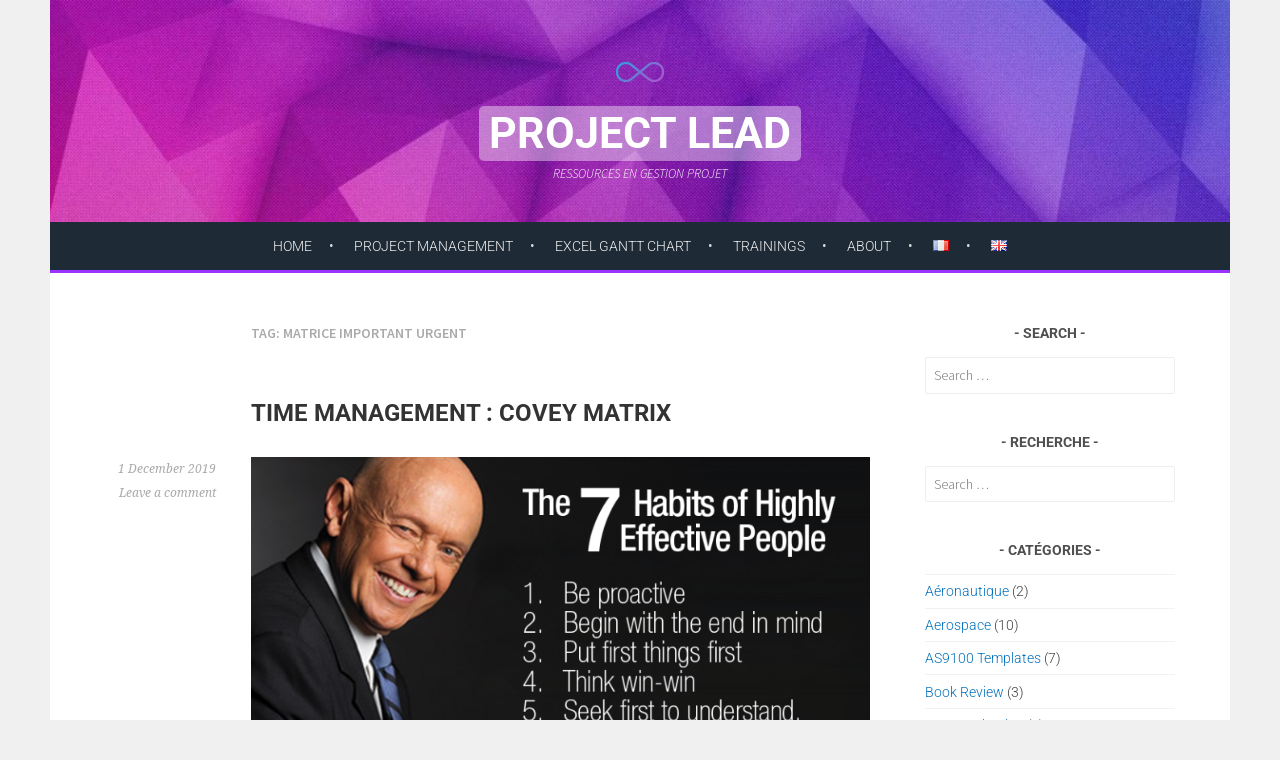

--- FILE ---
content_type: text/css;charset=UTF-8
request_url: https://project-lead.eu/?display_custom_css=css&ver=6.8.3
body_size: 953
content:
/* Flags langue */
.menu .lang-fr_fr a {
    background: transparent url('https://project-lead.eu/wp-content/uploads/2016/07/fr_fr.png') no-repeat center 8px;
	  text-indent: -9999px;
    width: 18px;
}

.menu .lang-en_us a {
    background: transparent url('https://project-lead.eu/wp-content/uploads/2016/07/en_us.png') no-repeat center 8px;
	  text-indent: -9999px;
    width: 18px;
}

/* style links right */
/* entry-title : article title */
a,.entry-title a:hover,.comment-meta a{
    color:#0070bd;
    border-bottom: 0px solid;
}

a:hover {
    color:#e1122a;
    border-bottom: 3px solid #e1122a;
    font-weight: bold;
}

.widget ul > li, .widget ol > li {
    padding: 0.3em 0 0.3em;
}

/* Footer */
.site-footer {
    padding: 8px 34px 8px 34px;
}  
/* Style for header title */ 
.site-branding a + .site-title {
  margin-top: 0.05em;
}

.site-branding a + .site-title a {
  background-color:rgba(255,255,255,0.4);
  border-radius: 5px;
  padding:2px 10px 2px 10px;
  font-size:1.2em;
}

/* style barre menu */
.main-navigation,button{
    background-color:#1E2B37; 
}

.main-navigation a:hover{
    color:#0070bd;
    border-bottom: 0px solid;
}

.main-navigation.toggled ul ul,.main-navigation.toggled ul ul a{
    color:#ccc;
    border-bottom: 0px solid;
}

 .main-navigation {
     border-bottom: 3px solid #9933ff;
     color: #fff;
     display: block;
     padding: 0 0.5em;
}

.nav-menu>li>a:after{
    color:rgba(0,0,0,.3);
}
.main-navigation a,.social-links ul a:before{
    color:#eee
}
.menu-toggle,.menu-toggle:hover,.menu-toggle:focus{
    color:#ccc
}

.site-info a{
    color:#ccc
}
.main-navigation li.current_page_ancestor>a,.main-navigation li.current-menu-ancestor>a{
    color:#ccc
}
.main-navigation a:hover,.main-navigation ul>:hover>a,.main-navigation ul>.focus>a{
    color:#ccc
}
.main-navigation li.current_page_item>a,.main-navigation li.current-menu-item>a{
    color:#ccc
}
.main-navigation li.current_page_item>a .sub-menu li a,.main-navigation li.current-menu-item>a .sub-menu li a,.main-navigation ul ul li.current_page_item>a,.main-navigation ul ul li.current-menu-item>a{
    color:#000
}
body{
    background-color:#f0f0f0
}

.main-navigation .nav-menu>li>a:after,.main-navigation .menu>li>a:after{
    color:#ddd
}



.widget_flickr #flickr_badge_uber_wrapper td a:last-child,.widget-area .milestone-countdown .difference{
    color:#0070bd
}

/* Boutton formulaire couleur */
input[type="button"],input[type="reset"],input[type="submit"],#infinite-handle span{
    background-color:#0070bd
}
input[type="text"]:focus,input[type="email"]:focus,input[type="password"]:focus,input[type="search"]:focus,input[type="url"]:focus,textarea:focus{
    border-color:#0070bd
}
.social-links ul a:before,.footer-widget-area button{
    background-color:#0070bd
}
.site-info a:hover{
    color:#0070bd
}
.footer-widget-area a:hover{
    color:#0070bd
}

/* Hide you may use HTML &amp; hide captcha */
.form-allowed-tags { display: none; }
.grecaptcha-badge{display:none;}

/* Selection color */
::selection {
  background: #e1122a; /* WebKit/Blink Browsers */
  color: white;
}
::-moz-selection {
  background: #e1122a; /* Gecko Browsers */
  color: white;
}

/* title spacing */
h1, h2, h3, h4, h5, h6 {
    letter-spacing: 0px;
}  